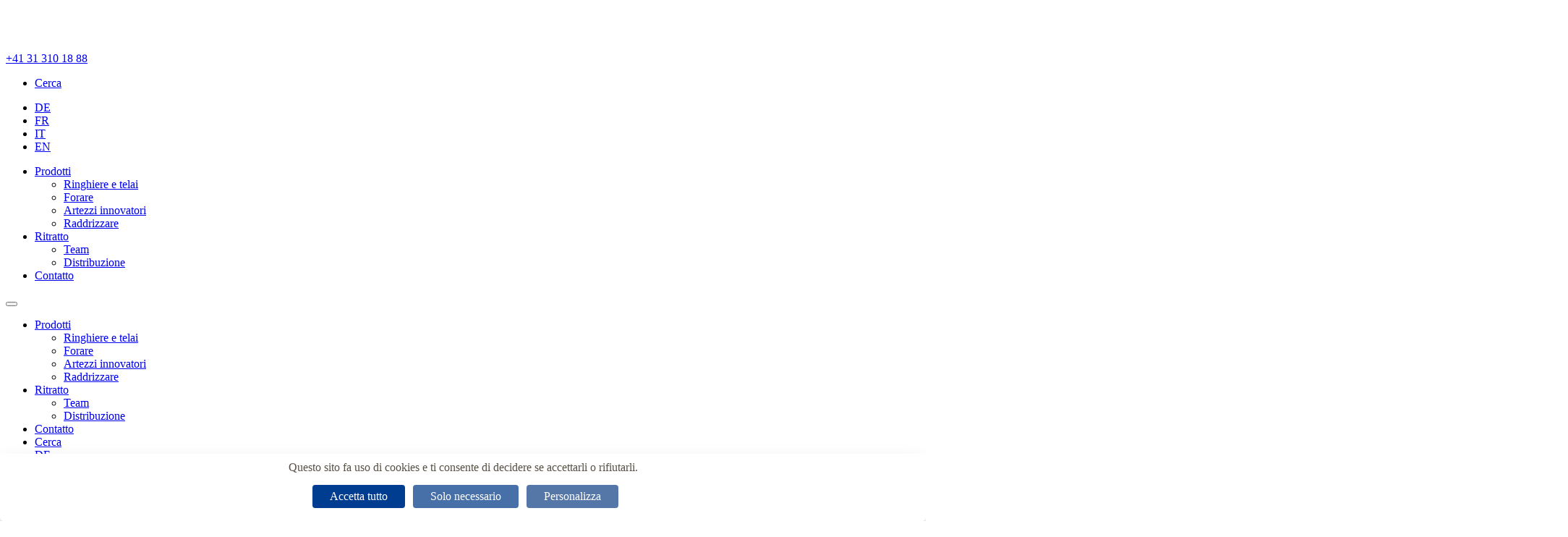

--- FILE ---
content_type: text/html;charset=UTF-8
request_url: https://www.creametal.ch/prodotti?lang=it
body_size: 8833
content:
<!DOCTYPE html><html lang="it" ><head>
	<meta charset="utf-8">
	<meta name="viewport" content="width=device-width, initial-scale=1.0, user-scalable=no">

			<link rel="alternate" hreflang="de" href="https://www.creametal.ch/produkte?lang=de" />
		
			<link rel="alternate" hreflang="fr" href="https://www.creametal.ch/produits?lang=fr" />
		
			<link rel="alternate" hreflang="en" href="https://www.creametal.ch/products?lang=en" />
		
		<meta name="google-site-verification" content="ZJEIV4V6lMHrnR2DmJKtQMAVnjhDW3PclmtA1hi9E54" />
	
	<title>CREAMETAL AG - Prodotti</title>

	<meta property="og:title" content="CREAMETAL AG - Prodotti" />
 
		
		<link rel="apple-touch-icon" sizes="180x180" href="/art/creametal/apple-touch-icon.png">
		<link rel="icon" type="image/png" sizes="32x32" href="/art/creametal/favicon-32x32.png">
		<link rel="icon" type="image/png" sizes="16x16" href="/art/creametal/favicon-16x16.png">
		<link rel="manifest" href="/art/creametal/site.webmanifest">
		<link rel="mask-icon" href="/art/creametal/safari-pinned-tab.svg" color="#5bbad5">
		<link rel="shortcut icon" href="/art/creametal/favicon.ico">
		<meta name="msapplication-TileColor" content="#da532c">
		<meta name="theme-color" content="#ffffff">
		
		<script src="https://tarteaucitron.io/load.js?domain=www.creametal.ch&uuid=3fd869300ab1f9bc51e90d8bfda5e135c8f80e30&locale=it"></script>
		<!-- Google Tag Manager -->
		<script>(function(w,d,s,l,i){w[l]=w[l]||[];w[l].push({'gtm.start':
		new Date().getTime(),event:'gtm.js'});var f=d.getElementsByTagName(s)[0],
		j=d.createElement(s),dl=l!='dataLayer'?'&l='+l:'';j.async=true;j.src=
		'https://www.googletagmanager.com/gtm.js?id='+i+dl;f.parentNode.insertBefore(j,f);
		})(window,document,'script','dataLayer','GTM-W8R9VBXL');</script>
		<!-- End Google Tag Manager -->
		<!-- Google tag (gtag.js) -->
		<script async src="https://www.googletagmanager.com/gtag/js?id=AW-10836898678"></script> <script> window.dataLayer = window.dataLayer || []; function gtag(){dataLayer.push(arguments);} gtag('js', new Date()); gtag('config', 'AW-10836898678'); </script>
		<!-- Meta Pixel Code -->
		<script>
		!function(f,b,e,v,n,t,s)
		{if(f.fbq)return;n=f.fbq=function(){n.callMethod?
		n.callMethod.apply(n,arguments):n.queue.push(arguments)};
		if(!f._fbq)f._fbq=n;n.push=n;n.loaded=!0;n.version='2.0';
		n.queue=[];t=b.createElement(e);t.async=!0;
		t.src=v;s=b.getElementsByTagName(e)[0];
		s.parentNode.insertBefore(t,s)}(window, document,'script',
		'https://connect.facebook.net/en_US/fbevents.js');
		fbq('init', '808296518772003');
		fbq('track', 'PageView');
		</script>
		<noscript><img height="1" width="1" style="display:none"
		src=https://www.facebook.com/tr?id=808296518772003&ev=PageView&noscript=1
		/></noscript>
		<!-- End Meta Pixel Code -->
	<link rel="stylesheet" href="/min/root.min.E3AC639A4F624372810E112CAF39E050.css" media="all" />
<link rel="stylesheet" href="/min/jquery.flexnav.min.C4D555FB901D76E344F68D7894E7C963.css" media="all" />
<link rel="stylesheet" href="/min/jquery.nprogress.min.B56EECC7424D9754F2848D5DF85FDA0B.css" media="all" />
<link rel="stylesheet" href="/min/jquery.superfish.min.1DA47A5DEBBD18284E3820EA28EA5E07.css" media="all" />
<link rel="stylesheet" href="/min/jquery.tabSlideOut.min.8EEDF41B96E46B92A8062E698BB8C7CA.css" media="all" />
<link rel="stylesheet" href="/min/creametal.min.FB2CD98845D5D9E4A007BBC62BECB9D3.css" media="all" />
<link rel="stylesheet" href="/min/font-awesome.css.min.701A716398620A5F24F4B15BD312B934.css" media="all" />
<link rel="stylesheet" href="/min/jquery.aos.min.832241DD262E1D934686D8902AD1CCEB.css" media="all" />

		</head>
		
		<body class="d-flex flex-column">
	
<!-- Google Tag Manager (noscript) -->
<noscript><iframe src="https://www.googletagmanager.com/ns.html?id=GTM-W8R9VBXL"
height="0" width="0" style="display:none;visibility:hidden"></iframe></noscript>
<!-- End Google Tag Manager (noscript) -->

	<main class="flex-grow-1">
		<header>
			<div class="top-blue header-area">
				<div class="header-area-inner">
					<div class="container-fluid">
						<div class="row no-gutters align-items-center">
							<div class="col-4 col-sm-2 col-lg-3">
								 
				<a href="https://www.creametal.ch">
					
						<img
						class='img-fluid logo' 
						src="/art/creametal/logo2.png"
						alt="">
					
				</a>
			
							</div>
							<div class="col-8 col-sm-10 col-lg-9">
							<div class="row">
								<div class="col-12 d-none d-lg-flex justify-content-end shortcuts-col">
									<div class="top-tel">
										<a href="tel:0041313101888"> +41 31 310 18 88</a>
									</div>
									<ul class="shortucts nav" ><li class="nav-item"><a class="nav-link" href="/58">Cerca</a></li></ul> <ul class="lang nav"><li class="nav-item "><a class="nav-link" href="/produkte?lang=de">DE</a></li><li class="nav-item "><a class="nav-link" href="/produits?lang=fr">FR</a></li><li class="nav-item active"><a class="nav-link" href="/prodotti?lang=it">IT</a></li><li class="nav-item "><a class="nav-link" href="/products?lang=en">EN</a></li></ul>
								</div>
							</div>
							<div class="row no-gutters d-flex align-items-end">
								<div class="col-12 d-none d-lg-flex justify-content-end">
									<ul class="main-nav sf-menu" ><li class="main-nav-item parent-active active"><a class="main-nav-link" href="/prodotti">Prodotti</a><ul><li class="main-nav-item"><a class="main-nav-link" href="/prodotti/ringhiere-e-telai">Ringhiere e telai</a></li><li class="main-nav-item"><a class="main-nav-link" href="/prodotti/forare">Forare</a></li><li class="main-nav-item"><a class="main-nav-link" href="/prodotti/artezzi-innovatori">Artezzi innovatori</a></li><li class="main-nav-item"><a class="main-nav-link" href="/prodotti/raddrizzare-e-piegare">Raddrizzare</a></li></ul></li><li class="main-nav-item"><a class="main-nav-link" href="/azienda">Ritratto</a><ul><li class="main-nav-item"><a class="main-nav-link" href="/azienda#863">Team</a></li><li class="main-nav-item"><a class="main-nav-link" href="/azienda#865">Distribuzione</a></li></ul></li><li class="main-nav-item"><a class="main-nav-link" href="/contatta">Contatto</a></li></ul>
								</div>
								<div class="col d-flex d-lg-none justify-content-end">
									<button class="hamburger hamburger-spin menu-button" type="button">
										<span class="hamburger-box">
											<span class="hamburger-inner"></span>
										</span>
									</button>
								</div>
							</div>
							
						</div>
						<div class="d-block d-lg-none">
							<ul class="mobile-nav flexnav" data-breakpoint="992"><li class="mobile-nav-item parent-active active"><a class="mobile-nav-link" href="/prodotti">Prodotti</a><ul><li class="mobile-nav-item"><a class="mobile-nav-link" href="/prodotti/ringhiere-e-telai">Ringhiere e telai</a></li><li class="mobile-nav-item"><a class="mobile-nav-link" href="/prodotti/forare">Forare</a></li><li class="mobile-nav-item"><a class="mobile-nav-link" href="/prodotti/artezzi-innovatori">Artezzi innovatori</a></li><li class="mobile-nav-item"><a class="mobile-nav-link" href="/prodotti/raddrizzare-e-piegare">Raddrizzare</a></li></ul></li><li class="mobile-nav-item"><a class="mobile-nav-link" href="/azienda">Ritratto</a><ul><li class="mobile-nav-item"><a class="mobile-nav-link" href="/azienda#863">Team</a></li><li class="mobile-nav-item"><a class="mobile-nav-link" href="/azienda#865">Distribuzione</a></li></ul></li><li class="mobile-nav-item"><a class="mobile-nav-link" href="/contatta">Contatto</a></li><li class="mobile-nav-item"><a class="mobile-nav-link" href="/58">Cerca</a></li><li class="mobile-nav-item "><a href="/produkte?lang=de">DE</a></li><li class="mobile-nav-item "><a href="/produits?lang=fr">FR</a></li><li class="mobile-nav-item active"><a href="/prodotti?lang=it">IT</a></li><li class="mobile-nav-item "><a href="/products?lang=en">EN</a></li></ul>
						</div>
					</div>
				</div>
			</div>
		</header>
		
		<div class="container main-content" id="content">
			<nav aria-label="breadcrumb" class="breadcrumb-nav"><ol class="breadcrumb justify-content-center justify-content-lg-start"><li class="breadcrumb-item"><a href="/">Homepage</a></li><li class="breadcrumb-item"><div class="dropdown d-inline"><a href="/prodotti" class="dropdown-toggle" data-toggle="dropdown" aria-haspopup="true" aria-expanded="false">Prodotti</a><div class="dropdown-menu"><a href="/prodotti" class="dropdown-item active">Prodotti</a><a href="/azienda" class="dropdown-item ">Ritratto</a><a href="/contatta" class="dropdown-item ">Contatto</a><a href="/cerca" class="dropdown-item ">Suchen</a><a href="/992" class="dropdown-item ">Impressum</a></div></div></li></ol></nav>
			
			
			<h1 class="">Prodotti</h1> <div class="mb-5"><p>I prodotti innovativi di CREAMETAL AG assicurano processi pi&ugrave; efficienti e riducono i costi. Qui troverete informazioni, descrizioni, dati tecnici, immagini e video sui nostri prodotti.</p>
</div> <div class=""><div class="row"> 
<div class="col-md-4 mb-5">
	<div class="card drop-shadow h-100 card-with-link" data-aos="fade-up" data-aos-delay="0">
		<div class="image">
			<img class="w-100" src="/userfiles/images/produkte/Crea%20Star/Crea-Star-1631091602.jpg" alt="Ringhiere e telai">
		</div>
		<div class="content">
			<h3 class="">Ringhiere e telai</h3> <a class="stretched-link" href="/prodotti/ringhiere-e-telai"><span class="glyphicon glyphicon-chevron-right"></span> saperne di pi&ugrave;</a> 
		</div>
	</div>
</div>

<div class="col-md-4 mb-5">
	<div class="card drop-shadow h-100 card-with-link" data-aos="fade-up" data-aos-delay="100">
		<div class="image">
			<img class="w-100" src="/userfiles/images/produkte/Crea%20Tapp/crea-tapp%20gesamtansicht_vorderseite(1).jpg" alt="Forare">
		</div>
		<div class="content">
			<h3 class="">Forare</h3> <a class="stretched-link" href="/prodotti/forare"><span class="glyphicon glyphicon-chevron-right"></span> saperne di pi&ugrave;</a> 
		</div>
	</div>
</div>

<div class="col-md-4 mb-5">
	<div class="card drop-shadow h-100 card-with-link" data-aos="fade-up" data-aos-delay="200">
		<div class="image">
			<img class="w-100" src="/userfiles/images/produkte/Crea%20Tube/Creametal%2006880%20-%20Kopie.jpg" alt="Artezzi innovatori">
		</div>
		<div class="content">
			<h3 class="">Artezzi innovatori</h3> <a class="stretched-link" href="/prodotti/artezzi-innovatori"><span class="glyphicon glyphicon-chevron-right"></span> saperne di pi&ugrave;</a> 
		</div>
	</div>
</div>

<div class="col-md-4 mb-5">
	<div class="card drop-shadow h-100 card-with-link" data-aos="fade-up" data-aos-delay="300">
		<div class="image">
			<img class="w-100" src="/userfiles/images/produkte/Crea%20Wheel/dscf0055.jpg" alt="">
		</div>
		<div class="content">
			<div class="lead"><h2>Raddrizzare</h2>
</div> <a class="stretched-link" href="/prodotti/raddrizzare-e-piegare"><span class="glyphicon glyphicon-chevron-right"></span> saperne di pi&ugrave;</a> 
		</div>
	</div>
</div>
</div></div> 
		</div>
		
						<a class="section-anchor" name="858"></a>
						<section class="section-76 section">
							
<div class="container py-lg-5">
	<div class="lead"><h2>Lavorare in modo efficiente</h2>

<h2>Ridurre i tempi di lavorazione</h2>

<h2>Aumentare il valore aggiunto</h2>

<h2>Ammortamento rapido</h2>
</div> <img class="" src="/userfiles/images/section/section_bgimg_1.jpg"> 
</div>

						</section>
					
						<a class="section-anchor" name="399"></a>
						<section class="section-306 section">
							
<div class="bg-metal-person">
	<div class="container pt-lg-5">
		<div class=""><div class="row">
<div class="col-lg-4">
<p><img alt="Creametal - Mario Weber" src="/userfiles/images/Team/Mario%20Weber%20als%20Kontakt.jpg" style="width: 350px; height: 350px;" /></p>
</div>

<div class="col-lg-8">
<p>&nbsp;</p>

<p>Creiamo soluzioni intelligenti per la costruzione in metallo</p>

<p>&nbsp;</p>

<p><br />
<strong><span style="color:#004a92;">Mario Weber</span></strong><br />
<span style="color:#000000;">Proprietario / amministratore delegato<br />
Account manager di lingua tedesca<br />
Svizzera e Ticino</span></p>

<p><span style="color:#000000;"></span><a class="btn btn-primary" href="/contatta">Contatto</a></p>
</div>
</div>
</div> 
	</div>
</div>

						</section>
					
		<div class="container mb-4">
			
		</div>
	</main>
	<footer class="flex-shrink-0">
		<div class="container py-4">
			<div class="row">
				<div class="col-12">
					<div class="row">
<div class="col-lg-6">
<p><img alt="" src="\art\creametal\logo2.png" style="width: 313px; height: 60px;" /></p>
</div>

<div class="col-lg-6" style="text-align: right;">
<a href="https://www.facebook.com/CreametalAG/" rel="noopener" target="_blank">
<img alt="" class="social-icons" src="\art\creametal\soc_fb.svg" />
</a>&nbsp; <a href="https://www.youtube.com/channel/UCPzyCW7PMhIyiWfnnOk5B9A" rel="noopener" target="_blank">
<img alt="" class="social-icons" src="\art\creametal\soc_you.svg" />
</a>&nbsp; <a href="https://www.linkedin.com/company/creametal-ag/" rel="noopener" target="_blank">
<img alt="" class="social-icons" src="\art\creametal\soc_li.svg" />
</a>&nbsp; <a href="https://www.instagram.com/creametal_ag" rel="noopener" target="_blank">
<img alt="" class="social-icons" src="\art\creametal\soc_in.svg" /></a>
</div>
</div>

<p>&nbsp;</p>

<div class="row">
<div class="col-lg-4">
<h3><span style="color:#dfdfdf;">CREAMETAL AG</span></h3>

<p>Bielstrasse 14<br />
CH-3273 Kappelen</p>

<p>T: <a href="tel:0041313101888">+41 31 310 18 88</a><br />
F: +41 31 310 18 89<br />
<a href="javascript:void(location.href='mailto:'+String.fromCharCode(105,110,102,111,64,99,114,101,97,109,101,116,97,108,46,99,104))">info@creametal.ch</a></p>
</div>

<div class="col-lg-4">
<h3><span style="color:#dfdfdf;">Rubriche</span></h3>

<ul>
	<li><a href="/prodotti/ringhiere-e-telai">Ringhiere e telai</a></li>
	<li><a href="/prodotti/forare">Forare</a></li>
	<li><a href="/prodotti/artezzi-innovatori">Artezzi innovatori</a></li>
</ul>
</div>

<div class="col-lg-4">
<h3><span style="color:#dfdfdf;">CREA-Prodotti</span></h3>

<div class="row">
<div class="col-lg-6">
<p><a href="/prodotti/ringhiere-e-telai/calibro-per-la-saldatura-delle-ringhiere-crea-star">CREA-STAR</a><br />
<a href="/prodotti/ringhiere-e-telai/calibro-del-telaio">CREA-SWISS</a><br />
<a href="/prodotti/ringhiere-e-telai/crea-fix-it">CREA-FIX</a><br />
<a href="/prodotti/ringhiere-e-telai/centratura-di-tubi-crea-tube">CREA-TUBE</a></p>
</div>

<div class="col-lg-6">
<p><a href="/prodotti/forare/centro-di-perforazione-crea-drill">CREA-DRILL</a><br />
<a href="/prodotti/forare/dispositif-de-taraudage-crea-tapp">CREA-TAPP</a><br />
<a href="/prodotti/artezzi-innovatori/crea-heavy-it">CREA-HEAVY</a></p>
</div>
</div>
</div>
</div>
				</div>
				
			</div>
		</div>
	</footer>
	<div class="below-footer">
		<div class="container">
			<div class="d-flex justify-content-between">
				<div >&copy; 2026  CREAMETAL AG <span class="divider">|</span> <a href="/datenschutzerklarung">Datenschutzerkl&auml;rung</a> <span class="divider">|</span> <a href="/impressum">Impressum</a> <span class="divider">|</span> <a href="/agb">AGB</a></div>
				<div> Website by <a href="https://www.weserve.ch/" target="_blank" rel="noopener">WeServe</a> </div>
			</div>
		</div>
	</div>
	<div class="d-none d-lg-block">
		
					
					<div class="info-panel" style="position: absolute; width: 0; max-width: 100%; top: 0px; right: 0px; overflow: hidden; display: none; pointer-events: none;">
				
						<div id="slide-out-div-79" style="padding: 0;">
							<a class="handle">Richiesta di consiglio</a>
							<div class="slide-out-head" style="height: 26px; padding: 5px;">
								<i class="fa fa-times close" aria-hidden="true"></i>
							</div>
							<div class="slide-out-div" style="width:258px; padding: 10px;">
								<div class="">
	<form
	action="/987"
	name="formular_79"
	id="id_formular_79"
	class="position-relative"
	method="post"
	enctype="multipart/form-data">
		<input type="hidden" name="action" value="sendForm" />
		<input type="hidden" name="formular_sende_datum" value="26.01.2026 14:21" />
		<input type="hidden" name="lang" value="it" />
		<input type="hidden" name="formUUID" value="C8AC0808-08EB-569C-82E2A0FEF5467C10" />

		<fieldset> 
 <!-- Text input--> 
 <div class="bfb-textinput form-group row required-control"> 
  <label class="col-sm-3 col-form-label" for="Nome">Nome</label> 
  <div class="col-sm-9"> 
   <input id="Nome" name="Nome" type="text" placeholder="Nome" class="form-control  required   false "> 
  </div> 
 </div> 
 <!-- Text input--> 
 <div class="bfb-textinput form-group row required-control"> 
  <label class="col-sm-3 col-form-label" for="Cognome">Cognome</label> 
  <div class="col-sm-9"> 
   <input id="Cognome" name="Cognome" type="text" placeholder="Cognome" class="form-control  required   false "> 
  </div> 
 </div> 
 <!-- Text input--> 
 <div class="bfb-textinput form-group row required-control"> 
  <label class="col-sm-3 col-form-label" for="Telefon0">Telefono</label> 
  <div class="col-sm-9"> 
   <input id="Telefon0" name="Telefon0" type="text" placeholder="Telefono" class="form-control  required   phone "> 
  </div> 
 </div> 
 <!-- Text input--> 
 <div class="bfb-textinput form-group row required-control"> 
  <label class="col-sm-3 col-form-label" for="email">E-Mail</label> 
  <div class="col-sm-9"> 
   <input id="email" name="email_confirmation" type="email" placeholder="E-Mail" class="form-control  required   email "> 
  </div> 
 </div> 
 <!-- Textarea --> 
 <div class="bfb-textarea form-group row"> 
  <label class="col-sm-3 col-form-label" for="Osservazioni">Osservazioni</label> 
  <div class="col-sm-9"> 
   <textarea id="Osservazioni" name="Osservazioni" class="form-control   false " placeholder=""></textarea> 
  </div> 
 </div> 
 <!-- Button --> 
 <div class="bfb-singlebutton form-group row"> 
  <label class="col-form-label col-sm-3" for="send"></label> 
  <div class="col-sm-9"> 
   <button id="send" name="send_button" class="btn btn-primary">Spedire</button> 
  </div> 
 </div> 
</fieldset> 
			
			
			
			
			<div id="g-recaptcha-79"></div>
			
			<script src='https://www.google.com/recaptcha/api.js?onload=reCaptchaLoaded&render=explicit' async defer></script>
			
			<input type="hidden" name="recaptchaReady" data-rule-recaptchaReady="true" data-msg-recaptchaReady="Consenti l&#39;uso dei cookie per reCAPTCHA" />
		
	</form>
</div> 
							</div>
						</div>
					</div>
	</div>
<script type="text/javascript">var cfrequest = {"flashUUID":"C8AC0844-DC24-421D-9033030DD494D3CF"}</script>
<script type="text/javascript" src="/min/root.min.12D4F761733FAA97665D9602EADDBC9B.js"></script>
<script type="text/javascript" src="/min/headroom.min.2427374A4EC97AB46988657E1082B43F.js"></script>
<script type="text/javascript" src="/min/jquery.aos.min.9542D4769C779D1B17FB1593C0AA6E20.js"></script>
<script type="text/javascript" src="/min/jquery.flash.min.E7CF3FB528890FDF977EAADDA7F705F6.js"></script>
<script type="text/javascript" src="/min/jquery.flexnav.min.16F4BCC7EBAA56EC99A79F3AA8A96861.js"></script>
<script type="text/javascript" src="/min/jquery.validate.min.B92D4BC433FE9B1966F423EED3A3F0C3.js"></script>
<script type="text/javascript" src="/min/jquery.jquery.validate.localization.it.min.F749CB551F087DC0BF6673B0AF85689A.js"></script>
<script type="text/javascript" src="/min/jquery.nprogress.min.121533AF20CBBB7B37D09A02027B0F0E.js"></script>
<script type="text/javascript" src="/min/jquery.tabSlideOut.min.C8721DF006BEC8976CE93BF2A3FBAB95.js"></script>
 

			<script type="text/javascript">
				
				function onSubmitGoogleRecaptcha79(){

					var $form = $('#id_formular_79');

					$form.append(window.$ajaxLoader);

					var formdata = false;
					if (window.FormData){
						formdata = new FormData($form[0]);
					}

					$.ajax({
						url: $form.attr('action'),
						data: formdata ? formdata : $form.serialize(),
						cache: false,
						contentType: false,
						processData: false,
						type: 'POST',
						success: function(data){

							$('html, body').animate({
								scrollTop: $form.parent().offset().top
							}, 300);

							$form.html(data.html);
						}
					});
				}
			</script>
		

		
		<script async src="https://data.my.permaleads.ch/script.min.js"></script>

		<script>
		
		NProgress.configure({
			speed: 120,
			trickle: false,
			trickleRate: 0.5,
			trickleSpeed: 100,
			showSpinner: false
		});

		
		NProgress.start();

		
		$(window).on('load', function () {
			NProgress.done();
		});

		
		AOS.init({disable: 'mobile', once: true});

		
		var header = document.querySelector('.header-area'),
			headroomHeader = new Headroom(header, {offset: 250});

		headroomHeader.init();
		</script>
	
		<script type="text/javascript">
			$(document).ready(function(){
				 

						$('ul.flexnav.mobile-nav').flexNav({
							animationSpeed: 250,
							transitionOpacity: true,
							buttonSelector: '.menu-button',
							hoverIntent: false,
							hoverIntentTimeout: 150,
							calcItemWidths: false,
							hover: true
						});
					

					var slideOutOffset = 200;

					
					$('.info-panel').height($(document).height()).show();

					var slideOutDivs = [];
				

		$('.custom-file-input').on('change', function() {
			var fileName = $(this).val().split('\\').pop();
			$(this).siblings('.custom-file-label').html(fileName);
		});

		window.$ajaxLoader = $('<div/>', {class: 'ajax-loader'}).append($('<div/>', {class: 'spinner'}));

		$('#id_formular_79').validate({
			ignore: [],
			debug: false,
			highlight: function(element) {
				$(element)
				.closest('.form-group')
				.find('input, textarea')
				.removeClass('is-valid')
				.addClass('is-invalid');
			},
			unhighlight: function(element) {
				$(element)
				.closest('.form-group')
				.find('input, textarea')
				.removeClass('is-invalid')
				.addClass('is-valid');
			},
			errorElement: 'div',
			errorClass: 'invalid-feedback',
			errorPlacement: function (error, element) {
				
				if (element.prop('type') === 'checkbox' || element.prop('type') === 'radio') {
					element.parent().parent().find('div:last-child').after(error);
				}
				
				else {
					error.insertAfter(element);
				}
			},
			submitHandler: function(form) {
				

					
					grecaptcha.execute(reCaptchaWidgetId79);

				
			}
		});
	

						var $slideOutDiv79 = $('#slide-out-div-79');

						slideOutDivs.push($slideOutDiv79);

						$slideOutDiv79.tabSlideOut({
							tabLocation: 'right',
							clickScreenToClose: false,
							offset: slideOutOffset + 'px',
							positioning: 'fixed',
							onClose: function(){

								
								$.post('/ajaxProxy.cfc', {method: 'setSlideOutDivCookie', parentsId: 79});

								var allClosed = true;

								$.each( slideOutDivs, function() {
									if (this.hasClass('ui-slideouttab-open')){
										allClosed = false;
									}
								});
								
								if(allClosed){
									
									var slideOutHandleWidth = Math.round($slideOutDiv79.find('.handle').outerHeight());

									$slideOutDiv79.css('max-width', '');
									$slideOutDiv79.closest('.info-panel').css('width', slideOutHandleWidth);
								}
							},
							beforeOnOpen: function(){
								
								var slideOutWidth = Math.round($slideOutDiv79.outerWidth());
								var slideOutHandleWidth = Math.round($slideOutDiv79.find('.handle').outerHeight());

								$slideOutDiv79.closest('.info-panel').css('width', slideOutWidth + slideOutHandleWidth);
								$slideOutDiv79.css('max-width', 'calc(100% - ' + slideOutHandleWidth + 'px)');
							},
							onOpen: function(){
								var slideOutHandleWidth = Math.round($slideOutDiv79.find('.handle').outerHeight());
							}
						});

						$slideOutDiv79.find('.close').click(function(){
							$slideOutDiv79.tabSlideOut('close');
						});

						$slideOutDiv79.css('pointer-events', 'auto');

						var slideOutHeight = Math.round($slideOutDiv79.outerHeight());

						
						slideOutOffset = slideOutOffset + slideOutHeight + 20;

						

		
		$("iframe[src*='youtube.com']").each(function( index ){
			$(this).addClass('embed-responsive-item').wrap('<div class="embed-responsive embed-responsive-21by9"></div>');
		});

				
				$('[data-toggle="tooltip"]').tooltip();
			});
		</script>
	

		<script type="text/javascript">
			var reCaptchaLoaded = function() {
				

			reCaptchaWidgetId79 = grecaptcha.render('g-recaptcha-79', {
				'sitekey' : '6LdtKQodAAAAALXEr0SK8ShVVB_6NN_2ne6l8SwI',
				'callback' : onSubmitGoogleRecaptcha79,
				'size' : 'invisible',
				'badge' : 'bottomleft'
			});
		
			};
		</script>
	
		
		</body>
		
		</html>
	

--- FILE ---
content_type: image/svg+xml
request_url: https://www.creametal.ch/art/creametal/soc_you.svg
body_size: 431
content:
<svg xmlns="http://www.w3.org/2000/svg" width="102" height="103" viewBox="0 0 102 103">
  <g id="Group_672" data-name="Group 672" transform="translate(-1544 -4186)">
    <path id="Exclusion_1" data-name="Exclusion 1" d="M41.873,35.951H10a10.011,10.011,0,0,1-10-10V10A10.011,10.011,0,0,1,10,0H41.873a10.011,10.011,0,0,1,10,10V25.951A10.011,10.011,0,0,1,41.873,35.951ZM18.122,9.491V26.972l19.112-8.783Z" transform="translate(1570.2 4220.667)" fill="#fff"/>
    <g id="Group_8" data-name="Group 8" transform="translate(1543.75 4186)">
      <g id="Ellipse_10" data-name="Ellipse 10" transform="translate(0.25)" fill="none" stroke="#fff" stroke-width="6">
        <ellipse cx="51" cy="51.5" rx="51" ry="51.5" stroke="none"/>
        <ellipse cx="51" cy="51.5" rx="48" ry="48.5" fill="none"/>
      </g>
    </g>
  </g>
</svg>


--- FILE ---
content_type: image/svg+xml
request_url: https://www.creametal.ch/art/creametal/soc_fb.svg
body_size: 546
content:
<svg id="Group_671" data-name="Group 671" xmlns="http://www.w3.org/2000/svg" width="103" height="103" viewBox="0 0 103 103">
  <g id="facebook-logo" transform="translate(37.401 24.76)">
    <path id="Path_772" data-name="Path 772" d="M47.763.01,41.361,0C34.168,0,29.52,4.769,29.52,12.149v5.6H23.084a1.007,1.007,0,0,0-1.007,1.007v8.116a1.007,1.007,0,0,0,1.007,1.007H29.52v20.48a1.006,1.006,0,0,0,1.007,1.007h8.4a1.007,1.007,0,0,0,1.007-1.007V27.881h7.526a1.006,1.006,0,0,0,1.007-1.007l0-8.116a1.007,1.007,0,0,0-1.007-1.007H39.932V13c0-2.282.544-3.441,3.517-3.441l4.313,0a1.007,1.007,0,0,0,1.006-1.007V1.017A1.007,1.007,0,0,0,47.763.01Z" transform="translate(-22.077)" fill="#fff"/>
  </g>
  <g id="Ellipse_10" data-name="Ellipse 10" transform="translate(0)" fill="none" stroke="#fff" stroke-width="6">
    <circle cx="51.5" cy="51.5" r="51.5" stroke="none"/>
    <circle cx="51.5" cy="51.5" r="48.5" fill="none"/>
  </g>
</svg>


--- FILE ---
content_type: image/svg+xml
request_url: https://www.creametal.ch/art/creametal/soc_li.svg
body_size: 611
content:
<svg xmlns="http://www.w3.org/2000/svg" width="103" height="103" viewBox="0 0 103 103">
  <g id="Group_670" data-name="Group 670" transform="translate(0.283)">
    <g id="linkedin-logo" transform="translate(31.282 27.677)">
      <path id="LinkedIn" d="M43.064,34.787V50.708h-9.23V35.853c0-3.732-1.335-6.278-4.676-6.278a5.051,5.051,0,0,0-4.736,3.376,6.316,6.316,0,0,0-.306,2.25V50.708H14.883s.124-25.159,0-27.766h9.232v3.936c-.019.029-.043.061-.061.09h.061v-.09a9.167,9.167,0,0,1,8.32-4.588C38.51,22.29,43.064,26.259,43.064,34.787ZM5.225,9.558C2.066,9.558,0,11.63,0,14.354a4.782,4.782,0,0,0,5.1,4.8h.062c3.22,0,5.222-2.134,5.222-4.8A4.8,4.8,0,0,0,5.225,9.558ZM.548,50.708h9.23V22.942H.548Z" transform="translate(0 -9.558)" fill="#fff"/>
    </g>
    <g id="Ellipse_8" data-name="Ellipse 8" transform="translate(-0.283)" fill="none" stroke="#fff" stroke-width="6">
      <circle cx="51.5" cy="51.5" r="51.5" stroke="none"/>
      <circle cx="51.5" cy="51.5" r="48.5" fill="none"/>
    </g>
  </g>
</svg>


--- FILE ---
content_type: image/svg+xml
request_url: https://www.creametal.ch/art/creametal/soc_in.svg
body_size: 673
content:
<svg xmlns="http://www.w3.org/2000/svg" width="103" height="103" viewBox="0 0 103 103">
  <g id="Group_720" data-name="Group 720" transform="translate(-1659 -4774)">
    <g id="Group_719" data-name="Group 719" transform="translate(1659.283 4774)">
      <g id="Ellipse_8" data-name="Ellipse 8" transform="translate(-0.283)" fill="none" stroke="#fff" stroke-width="6">
        <circle cx="51.5" cy="51.5" r="51.5" stroke="none"/>
        <circle cx="51.5" cy="51.5" r="48.5" fill="none"/>
      </g>
    </g>
    <g id="Group_636" data-name="Group 636" transform="translate(1661.259 4913)">
      <g id="instagram" transform="translate(27.035 -109.207)">
        <path id="Path_776" data-name="Path 776" d="M37.521,0H6.44A6.447,6.447,0,0,0,0,6.44V37.521a6.447,6.447,0,0,0,6.44,6.44H37.521a6.447,6.447,0,0,0,6.44-6.44V6.44A6.447,6.447,0,0,0,37.521,0ZM22.065,33.484A11.591,11.591,0,1,1,33.656,21.894,11.591,11.591,0,0,1,22.065,33.484Zm12.88-20.612a3.864,3.864,0,1,1,3.864-3.864A3.864,3.864,0,0,1,34.945,12.873Zm0,0" fill="#fff"/>
      </g>
    </g>
  </g>
</svg>
